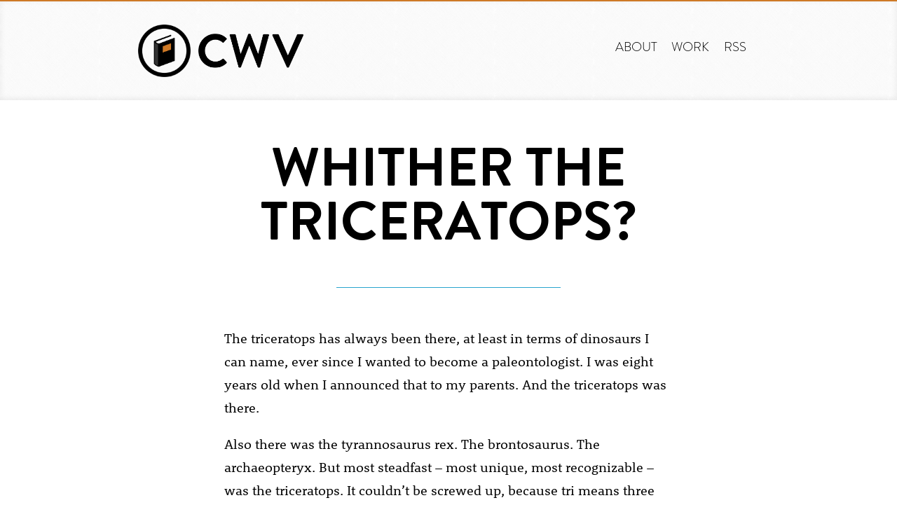

--- FILE ---
content_type: text/html; charset=UTF-8
request_url: https://coreyvilhauer.com/2011/09/13/whither-the-triceratops/
body_size: 7999
content:
<!doctype html>
<html lang="en-US" prefix="og: http://ogp.me/ns# fb: http://ogp.me/ns/fb#" class="no-js">

<head>

<meta charset="utf-8">

<title>  Whither the triceratops? | Corey Vilhauer, Writer</title>

<meta http-equiv="X-UA-Compatible" content="IE=edge,chrome=1">
<meta name="viewport" content="width=device-width, initial-scale=1.0">
<meta name="description" content="">

<link rel="apple-touch-icon" sizes="57x57" href="/apple-icon-57x57.png">
<link rel="apple-touch-icon" sizes="60x60" href="/apple-icon-60x60.png">
<link rel="apple-touch-icon" sizes="72x72" href="/apple-icon-72x72.png">
<link rel="apple-touch-icon" sizes="76x76" href="/apple-icon-76x76.png">
<link rel="apple-touch-icon" sizes="114x114" href="/apple-icon-114x114.png">
<link rel="apple-touch-icon" sizes="120x120" href="/apple-icon-120x120.png">
<link rel="apple-touch-icon" sizes="144x144" href="/apple-icon-144x144.png">
<link rel="apple-touch-icon" sizes="152x152" href="/apple-icon-152x152.png">
<link rel="apple-touch-icon" sizes="180x180" href="/apple-icon-180x180.png">
<link rel="icon" type="image/png" sizes="192x192"  href="/android-icon-192x192.png">
<link rel="icon" type="image/png" sizes="32x32" href="/favicon-32x32.png">
<link rel="icon" type="image/png" sizes="96x96" href="/favicon-96x96.png">
<link rel="icon" type="image/png" sizes="16x16" href="/favicon-16x16.png">
<link rel="manifest" href="/manifest.json">
<meta name="msapplication-TileColor" content="#ce7926">
<meta name="msapplication-TileImage" content="/ms-icon-144x144.png">
<meta name="theme-color" content="#ce7926">	
	
<script>
  (function(d) {
    var config = {
      kitId: 'awc0bbb',
      scriptTimeout: 3000,
      async: true
    },
    h=d.documentElement,t=setTimeout(function(){h.className=h.className.replace(/\bwf-loading\b/g,"")+" wf-inactive";},config.scriptTimeout),tk=d.createElement("script"),f=false,s=d.getElementsByTagName("script")[0],a;h.className+=" wf-loading";tk.src='https://use.typekit.net/'+config.kitId+'.js';tk.async=true;tk.onload=tk.onreadystatechange=function(){a=this.readyState;if(f||a&&a!="complete"&&a!="loaded")return;f=true;clearTimeout(t);try{Typekit.load(config)}catch(e){}};s.parentNode.insertBefore(tk,s)
  })(document);
</script>

<link rel="pingback" href="https://webmention.io/coreyvilhauer.com/xmlrpc" />
<link rel="webmention" href="https://webmention.io/coreyvilhauer.com/webmention" />

<link href="//www.google-analytics.com" rel="dns-prefetch">

	
<meta name='robots' content='max-image-preview:large' />
<link rel="alternate" title="oEmbed (JSON)" type="application/json+oembed" href="https://coreyvilhauer.com/wp-json/oembed/1.0/embed?url=https%3A%2F%2Fcoreyvilhauer.com%2F2011%2F09%2F13%2Fwhither-the-triceratops%2F" />
<link rel="alternate" title="oEmbed (XML)" type="text/xml+oembed" href="https://coreyvilhauer.com/wp-json/oembed/1.0/embed?url=https%3A%2F%2Fcoreyvilhauer.com%2F2011%2F09%2F13%2Fwhither-the-triceratops%2F&#038;format=xml" />
<style id='wp-img-auto-sizes-contain-inline-css' type='text/css'>
img:is([sizes=auto i],[sizes^="auto," i]){contain-intrinsic-size:3000px 1500px}
/*# sourceURL=wp-img-auto-sizes-contain-inline-css */
</style>
<style id='wp-emoji-styles-inline-css' type='text/css'>

	img.wp-smiley, img.emoji {
		display: inline !important;
		border: none !important;
		box-shadow: none !important;
		height: 1em !important;
		width: 1em !important;
		margin: 0 0.07em !important;
		vertical-align: -0.1em !important;
		background: none !important;
		padding: 0 !important;
	}
/*# sourceURL=wp-emoji-styles-inline-css */
</style>
<style id='wp-block-library-inline-css' type='text/css'>
:root{--wp-block-synced-color:#7a00df;--wp-block-synced-color--rgb:122,0,223;--wp-bound-block-color:var(--wp-block-synced-color);--wp-editor-canvas-background:#ddd;--wp-admin-theme-color:#007cba;--wp-admin-theme-color--rgb:0,124,186;--wp-admin-theme-color-darker-10:#006ba1;--wp-admin-theme-color-darker-10--rgb:0,107,160.5;--wp-admin-theme-color-darker-20:#005a87;--wp-admin-theme-color-darker-20--rgb:0,90,135;--wp-admin-border-width-focus:2px}@media (min-resolution:192dpi){:root{--wp-admin-border-width-focus:1.5px}}.wp-element-button{cursor:pointer}:root .has-very-light-gray-background-color{background-color:#eee}:root .has-very-dark-gray-background-color{background-color:#313131}:root .has-very-light-gray-color{color:#eee}:root .has-very-dark-gray-color{color:#313131}:root .has-vivid-green-cyan-to-vivid-cyan-blue-gradient-background{background:linear-gradient(135deg,#00d084,#0693e3)}:root .has-purple-crush-gradient-background{background:linear-gradient(135deg,#34e2e4,#4721fb 50%,#ab1dfe)}:root .has-hazy-dawn-gradient-background{background:linear-gradient(135deg,#faaca8,#dad0ec)}:root .has-subdued-olive-gradient-background{background:linear-gradient(135deg,#fafae1,#67a671)}:root .has-atomic-cream-gradient-background{background:linear-gradient(135deg,#fdd79a,#004a59)}:root .has-nightshade-gradient-background{background:linear-gradient(135deg,#330968,#31cdcf)}:root .has-midnight-gradient-background{background:linear-gradient(135deg,#020381,#2874fc)}:root{--wp--preset--font-size--normal:16px;--wp--preset--font-size--huge:42px}.has-regular-font-size{font-size:1em}.has-larger-font-size{font-size:2.625em}.has-normal-font-size{font-size:var(--wp--preset--font-size--normal)}.has-huge-font-size{font-size:var(--wp--preset--font-size--huge)}.has-text-align-center{text-align:center}.has-text-align-left{text-align:left}.has-text-align-right{text-align:right}.has-fit-text{white-space:nowrap!important}#end-resizable-editor-section{display:none}.aligncenter{clear:both}.items-justified-left{justify-content:flex-start}.items-justified-center{justify-content:center}.items-justified-right{justify-content:flex-end}.items-justified-space-between{justify-content:space-between}.screen-reader-text{border:0;clip-path:inset(50%);height:1px;margin:-1px;overflow:hidden;padding:0;position:absolute;width:1px;word-wrap:normal!important}.screen-reader-text:focus{background-color:#ddd;clip-path:none;color:#444;display:block;font-size:1em;height:auto;left:5px;line-height:normal;padding:15px 23px 14px;text-decoration:none;top:5px;width:auto;z-index:100000}html :where(.has-border-color){border-style:solid}html :where([style*=border-top-color]){border-top-style:solid}html :where([style*=border-right-color]){border-right-style:solid}html :where([style*=border-bottom-color]){border-bottom-style:solid}html :where([style*=border-left-color]){border-left-style:solid}html :where([style*=border-width]){border-style:solid}html :where([style*=border-top-width]){border-top-style:solid}html :where([style*=border-right-width]){border-right-style:solid}html :where([style*=border-bottom-width]){border-bottom-style:solid}html :where([style*=border-left-width]){border-left-style:solid}html :where(img[class*=wp-image-]){height:auto;max-width:100%}:where(figure){margin:0 0 1em}html :where(.is-position-sticky){--wp-admin--admin-bar--position-offset:var(--wp-admin--admin-bar--height,0px)}@media screen and (max-width:600px){html :where(.is-position-sticky){--wp-admin--admin-bar--position-offset:0px}}

/*# sourceURL=wp-block-library-inline-css */
</style><style id='global-styles-inline-css' type='text/css'>
:root{--wp--preset--aspect-ratio--square: 1;--wp--preset--aspect-ratio--4-3: 4/3;--wp--preset--aspect-ratio--3-4: 3/4;--wp--preset--aspect-ratio--3-2: 3/2;--wp--preset--aspect-ratio--2-3: 2/3;--wp--preset--aspect-ratio--16-9: 16/9;--wp--preset--aspect-ratio--9-16: 9/16;--wp--preset--color--black: #000000;--wp--preset--color--cyan-bluish-gray: #abb8c3;--wp--preset--color--white: #ffffff;--wp--preset--color--pale-pink: #f78da7;--wp--preset--color--vivid-red: #cf2e2e;--wp--preset--color--luminous-vivid-orange: #ff6900;--wp--preset--color--luminous-vivid-amber: #fcb900;--wp--preset--color--light-green-cyan: #7bdcb5;--wp--preset--color--vivid-green-cyan: #00d084;--wp--preset--color--pale-cyan-blue: #8ed1fc;--wp--preset--color--vivid-cyan-blue: #0693e3;--wp--preset--color--vivid-purple: #9b51e0;--wp--preset--gradient--vivid-cyan-blue-to-vivid-purple: linear-gradient(135deg,rgb(6,147,227) 0%,rgb(155,81,224) 100%);--wp--preset--gradient--light-green-cyan-to-vivid-green-cyan: linear-gradient(135deg,rgb(122,220,180) 0%,rgb(0,208,130) 100%);--wp--preset--gradient--luminous-vivid-amber-to-luminous-vivid-orange: linear-gradient(135deg,rgb(252,185,0) 0%,rgb(255,105,0) 100%);--wp--preset--gradient--luminous-vivid-orange-to-vivid-red: linear-gradient(135deg,rgb(255,105,0) 0%,rgb(207,46,46) 100%);--wp--preset--gradient--very-light-gray-to-cyan-bluish-gray: linear-gradient(135deg,rgb(238,238,238) 0%,rgb(169,184,195) 100%);--wp--preset--gradient--cool-to-warm-spectrum: linear-gradient(135deg,rgb(74,234,220) 0%,rgb(151,120,209) 20%,rgb(207,42,186) 40%,rgb(238,44,130) 60%,rgb(251,105,98) 80%,rgb(254,248,76) 100%);--wp--preset--gradient--blush-light-purple: linear-gradient(135deg,rgb(255,206,236) 0%,rgb(152,150,240) 100%);--wp--preset--gradient--blush-bordeaux: linear-gradient(135deg,rgb(254,205,165) 0%,rgb(254,45,45) 50%,rgb(107,0,62) 100%);--wp--preset--gradient--luminous-dusk: linear-gradient(135deg,rgb(255,203,112) 0%,rgb(199,81,192) 50%,rgb(65,88,208) 100%);--wp--preset--gradient--pale-ocean: linear-gradient(135deg,rgb(255,245,203) 0%,rgb(182,227,212) 50%,rgb(51,167,181) 100%);--wp--preset--gradient--electric-grass: linear-gradient(135deg,rgb(202,248,128) 0%,rgb(113,206,126) 100%);--wp--preset--gradient--midnight: linear-gradient(135deg,rgb(2,3,129) 0%,rgb(40,116,252) 100%);--wp--preset--font-size--small: 13px;--wp--preset--font-size--medium: 20px;--wp--preset--font-size--large: 36px;--wp--preset--font-size--x-large: 42px;--wp--preset--spacing--20: 0.44rem;--wp--preset--spacing--30: 0.67rem;--wp--preset--spacing--40: 1rem;--wp--preset--spacing--50: 1.5rem;--wp--preset--spacing--60: 2.25rem;--wp--preset--spacing--70: 3.38rem;--wp--preset--spacing--80: 5.06rem;--wp--preset--shadow--natural: 6px 6px 9px rgba(0, 0, 0, 0.2);--wp--preset--shadow--deep: 12px 12px 50px rgba(0, 0, 0, 0.4);--wp--preset--shadow--sharp: 6px 6px 0px rgba(0, 0, 0, 0.2);--wp--preset--shadow--outlined: 6px 6px 0px -3px rgb(255, 255, 255), 6px 6px rgb(0, 0, 0);--wp--preset--shadow--crisp: 6px 6px 0px rgb(0, 0, 0);}:where(.is-layout-flex){gap: 0.5em;}:where(.is-layout-grid){gap: 0.5em;}body .is-layout-flex{display: flex;}.is-layout-flex{flex-wrap: wrap;align-items: center;}.is-layout-flex > :is(*, div){margin: 0;}body .is-layout-grid{display: grid;}.is-layout-grid > :is(*, div){margin: 0;}:where(.wp-block-columns.is-layout-flex){gap: 2em;}:where(.wp-block-columns.is-layout-grid){gap: 2em;}:where(.wp-block-post-template.is-layout-flex){gap: 1.25em;}:where(.wp-block-post-template.is-layout-grid){gap: 1.25em;}.has-black-color{color: var(--wp--preset--color--black) !important;}.has-cyan-bluish-gray-color{color: var(--wp--preset--color--cyan-bluish-gray) !important;}.has-white-color{color: var(--wp--preset--color--white) !important;}.has-pale-pink-color{color: var(--wp--preset--color--pale-pink) !important;}.has-vivid-red-color{color: var(--wp--preset--color--vivid-red) !important;}.has-luminous-vivid-orange-color{color: var(--wp--preset--color--luminous-vivid-orange) !important;}.has-luminous-vivid-amber-color{color: var(--wp--preset--color--luminous-vivid-amber) !important;}.has-light-green-cyan-color{color: var(--wp--preset--color--light-green-cyan) !important;}.has-vivid-green-cyan-color{color: var(--wp--preset--color--vivid-green-cyan) !important;}.has-pale-cyan-blue-color{color: var(--wp--preset--color--pale-cyan-blue) !important;}.has-vivid-cyan-blue-color{color: var(--wp--preset--color--vivid-cyan-blue) !important;}.has-vivid-purple-color{color: var(--wp--preset--color--vivid-purple) !important;}.has-black-background-color{background-color: var(--wp--preset--color--black) !important;}.has-cyan-bluish-gray-background-color{background-color: var(--wp--preset--color--cyan-bluish-gray) !important;}.has-white-background-color{background-color: var(--wp--preset--color--white) !important;}.has-pale-pink-background-color{background-color: var(--wp--preset--color--pale-pink) !important;}.has-vivid-red-background-color{background-color: var(--wp--preset--color--vivid-red) !important;}.has-luminous-vivid-orange-background-color{background-color: var(--wp--preset--color--luminous-vivid-orange) !important;}.has-luminous-vivid-amber-background-color{background-color: var(--wp--preset--color--luminous-vivid-amber) !important;}.has-light-green-cyan-background-color{background-color: var(--wp--preset--color--light-green-cyan) !important;}.has-vivid-green-cyan-background-color{background-color: var(--wp--preset--color--vivid-green-cyan) !important;}.has-pale-cyan-blue-background-color{background-color: var(--wp--preset--color--pale-cyan-blue) !important;}.has-vivid-cyan-blue-background-color{background-color: var(--wp--preset--color--vivid-cyan-blue) !important;}.has-vivid-purple-background-color{background-color: var(--wp--preset--color--vivid-purple) !important;}.has-black-border-color{border-color: var(--wp--preset--color--black) !important;}.has-cyan-bluish-gray-border-color{border-color: var(--wp--preset--color--cyan-bluish-gray) !important;}.has-white-border-color{border-color: var(--wp--preset--color--white) !important;}.has-pale-pink-border-color{border-color: var(--wp--preset--color--pale-pink) !important;}.has-vivid-red-border-color{border-color: var(--wp--preset--color--vivid-red) !important;}.has-luminous-vivid-orange-border-color{border-color: var(--wp--preset--color--luminous-vivid-orange) !important;}.has-luminous-vivid-amber-border-color{border-color: var(--wp--preset--color--luminous-vivid-amber) !important;}.has-light-green-cyan-border-color{border-color: var(--wp--preset--color--light-green-cyan) !important;}.has-vivid-green-cyan-border-color{border-color: var(--wp--preset--color--vivid-green-cyan) !important;}.has-pale-cyan-blue-border-color{border-color: var(--wp--preset--color--pale-cyan-blue) !important;}.has-vivid-cyan-blue-border-color{border-color: var(--wp--preset--color--vivid-cyan-blue) !important;}.has-vivid-purple-border-color{border-color: var(--wp--preset--color--vivid-purple) !important;}.has-vivid-cyan-blue-to-vivid-purple-gradient-background{background: var(--wp--preset--gradient--vivid-cyan-blue-to-vivid-purple) !important;}.has-light-green-cyan-to-vivid-green-cyan-gradient-background{background: var(--wp--preset--gradient--light-green-cyan-to-vivid-green-cyan) !important;}.has-luminous-vivid-amber-to-luminous-vivid-orange-gradient-background{background: var(--wp--preset--gradient--luminous-vivid-amber-to-luminous-vivid-orange) !important;}.has-luminous-vivid-orange-to-vivid-red-gradient-background{background: var(--wp--preset--gradient--luminous-vivid-orange-to-vivid-red) !important;}.has-very-light-gray-to-cyan-bluish-gray-gradient-background{background: var(--wp--preset--gradient--very-light-gray-to-cyan-bluish-gray) !important;}.has-cool-to-warm-spectrum-gradient-background{background: var(--wp--preset--gradient--cool-to-warm-spectrum) !important;}.has-blush-light-purple-gradient-background{background: var(--wp--preset--gradient--blush-light-purple) !important;}.has-blush-bordeaux-gradient-background{background: var(--wp--preset--gradient--blush-bordeaux) !important;}.has-luminous-dusk-gradient-background{background: var(--wp--preset--gradient--luminous-dusk) !important;}.has-pale-ocean-gradient-background{background: var(--wp--preset--gradient--pale-ocean) !important;}.has-electric-grass-gradient-background{background: var(--wp--preset--gradient--electric-grass) !important;}.has-midnight-gradient-background{background: var(--wp--preset--gradient--midnight) !important;}.has-small-font-size{font-size: var(--wp--preset--font-size--small) !important;}.has-medium-font-size{font-size: var(--wp--preset--font-size--medium) !important;}.has-large-font-size{font-size: var(--wp--preset--font-size--large) !important;}.has-x-large-font-size{font-size: var(--wp--preset--font-size--x-large) !important;}
/*# sourceURL=global-styles-inline-css */
</style>

<style id='classic-theme-styles-inline-css' type='text/css'>
/*! This file is auto-generated */
.wp-block-button__link{color:#fff;background-color:#32373c;border-radius:9999px;box-shadow:none;text-decoration:none;padding:calc(.667em + 2px) calc(1.333em + 2px);font-size:1.125em}.wp-block-file__button{background:#32373c;color:#fff;text-decoration:none}
/*# sourceURL=/wp-includes/css/classic-themes.min.css */
</style>
<link rel='stylesheet' id='normalize-css' href='https://coreyvilhauer.com/wp-content/themes/coreyvilhauerdotcom/normalize.css?ver=1.0' media='all' />
<link rel='stylesheet' id='html5blank-css' href='https://coreyvilhauer.com/wp-content/themes/coreyvilhauerdotcom/style.css?ver=1.0' media='all' />
<script type="text/javascript" src="https://coreyvilhauer.com/wp-content/themes/coreyvilhauerdotcom/js/lib/conditionizr-4.3.0.min.js?ver=4.3.0" id="conditionizr-js"></script>
<script type="text/javascript" src="https://coreyvilhauer.com/wp-content/themes/coreyvilhauerdotcom/js/lib/modernizr-2.7.1.min.js?ver=2.7.1" id="modernizr-js"></script>
<script type="text/javascript" src="https://coreyvilhauer.com/wp-includes/js/jquery/jquery.min.js?ver=3.7.1" id="jquery-core-js"></script>
<script type="text/javascript" src="https://coreyvilhauer.com/wp-includes/js/jquery/jquery-migrate.min.js?ver=3.4.1" id="jquery-migrate-js"></script>
<script type="text/javascript" src="https://coreyvilhauer.com/wp-content/themes/coreyvilhauerdotcom/js/scripts.js?ver=1.0.0" id="html5blankscripts-js"></script>
<link rel="https://api.w.org/" href="https://coreyvilhauer.com/wp-json/" /><link rel="alternate" title="JSON" type="application/json" href="https://coreyvilhauer.com/wp-json/wp/v2/posts/2267" /><link rel="icon" href="https://coreyvilhauer.com/wp-content/uploads/2018/01/cropped-favicon-32x32.png" sizes="32x32" />
<link rel="icon" href="https://coreyvilhauer.com/wp-content/uploads/2018/01/cropped-favicon-192x192.png" sizes="192x192" />
<link rel="apple-touch-icon" href="https://coreyvilhauer.com/wp-content/uploads/2018/01/cropped-favicon-180x180.png" />
<meta name="msapplication-TileImage" content="https://coreyvilhauer.com/wp-content/uploads/2018/01/cropped-favicon-270x270.png" />

<!-- START - Open Graph and Twitter Card Tags 3.3.7 -->
 <!-- Facebook Open Graph -->
  <meta property="og:locale" content="en_US"/>
  <meta property="og:site_name" content="Corey Vilhauer, Writer"/>
  <meta property="og:title" content="Whither the triceratops?"/>
  <meta property="og:url" content="https://coreyvilhauer.com/2011/09/13/whither-the-triceratops/"/>
  <meta property="og:type" content="article"/>
  <meta property="og:description" content="The triceratops has always been there, at least in terms of dinosaurs I can name, ever since I wanted to become a paleontologist. I was eight years old when I announced that to my parents. And the triceratops was there.
   
Also there was the tyrannosaurus rex. The brontosaurus. The archaeopteryx. B"/>
  <meta property="og:image" content="https://coreyvilhauer.com/wp-content/uploads/2018/02/cwvopengraph.png"/>
  <meta property="og:image:url" content="https://coreyvilhauer.com/wp-content/uploads/2018/02/cwvopengraph.png"/>
  <meta property="og:image:secure_url" content="https://coreyvilhauer.com/wp-content/uploads/2018/02/cwvopengraph.png"/>
  <meta property="article:published_time" content="2011-09-13T22:05:33-05:00"/>
  <meta property="article:modified_time" content="2011-09-13T22:05:33-05:00" />
  <meta property="og:updated_time" content="2011-09-13T22:05:33-05:00" />
 <!-- Google+ / Schema.org -->
  <meta itemprop="name" content="Whither the triceratops?"/>
  <meta itemprop="headline" content="Whither the triceratops?"/>
  <meta itemprop="description" content="The triceratops has always been there, at least in terms of dinosaurs I can name, ever since I wanted to become a paleontologist. I was eight years old when I announced that to my parents. And the triceratops was there.
   
Also there was the tyrannosaurus rex. The brontosaurus. The archaeopteryx. B"/>
  <meta itemprop="image" content="https://coreyvilhauer.com/wp-content/uploads/2018/02/cwvopengraph.png"/>
  <meta itemprop="datePublished" content="2011-09-13"/>
  <meta itemprop="dateModified" content="2011-09-13T22:05:33-05:00" />
  <meta itemprop="author" content="Corey Vilhauer"/>
 <!-- Twitter Cards -->
  <meta name="twitter:title" content="Whither the triceratops?"/>
  <meta name="twitter:url" content="https://coreyvilhauer.com/2011/09/13/whither-the-triceratops/"/>
  <meta name="twitter:description" content="The triceratops has always been there, at least in terms of dinosaurs I can name, ever since I wanted to become a paleontologist. I was eight years old when I announced that to my parents. And the triceratops was there.
   
Also there was the tyrannosaurus rex. The brontosaurus. The archaeopteryx. B"/>
  <meta name="twitter:image" content="https://coreyvilhauer.com/wp-content/uploads/2018/02/cwvopengraph.png"/>
  <meta name="twitter:card" content="summary_large_image"/>
  <meta name="twitter:site" content="@mrvilhauer"/>
 <!-- SEO -->
  <link rel="canonical" href="https://coreyvilhauer.com/2011/09/13/whither-the-triceratops/"/>
  <meta name="description" content="The triceratops has always been there, at least in terms of dinosaurs I can name, ever since I wanted to become a paleontologist. I was eight years old when I announced that to my parents. And the triceratops was there.
   
Also there was the tyrannosaurus rex. The brontosaurus. The archaeopteryx. B"/>
  <meta name="author" content="Corey Vilhauer"/>
 <!-- Misc. tags -->
 <!-- is_singular -->
<!-- END - Open Graph and Twitter Card Tags 3.3.7 -->
	

<script>
// conditionizr.com
// configure environment tests
conditionizr.config({
assets: 'https://coreyvilhauer.com/wp-content/themes/coreyvilhauerdotcom',
tests: {}
});
</script>

</head>

<body>
	<a class="a11y" href="#content">Skip to main content</a>
	<header>
		<nav>
			<div class="nav">		
			<div class="masthead">
				<h1>
					<a href="/">
						<picture>
							<img class="logo" src="/wp-content/themes/coreyvilhauerdotcom/img/logo.svg" alt>
						</picture>
						<picture>
                        	<img class="wordmark" src="/wp-content/themes/coreyvilhauerdotcom/img/logotext.svg" alt="CWV">
                    	</picture>
                	</a>
				</h1>
				<ul class="nav-link">
                	<li><a class="main" href="/about/">About</a></li>
                	<li><a class="main" href="http://www.eatingelephant.com/">Work</a></li>
                	<li><a class="main" href="/rss/">RSS</a></li>
            	</ul>                	              
			</div>
			</div>	
		</nav>
	</header>
	<div class="page-content" id="content">

	<main role="main">
	<!-- section -->
	<section class="post">

	 

		<div class="post-2267 post type-post status-publish format-standard hentry category-science" id="post-2267">
      			      			

			<div class="title"><h1>Whither the triceratops?</h1></div>

			<div class="separate"></div>

			<div class="entry">

				<p>The triceratops has always been there, at least in terms of dinosaurs I can name, ever since I wanted to become a paleontologist. I was eight years old when I announced that to my parents. And the triceratops was there.</p>
<p>Also there was the tyrannosaurus rex. The brontosaurus. The archaeopteryx. But most steadfast &#8211; most unique, most recognizable &#8211; was the triceratops. It couldn&#8217;t be screwed up, because tri means three and there were three horns on its head.</p>
<p>Except then the brontosaurus became the apatosaurus, and the brachiosaurus took its rightful place as king of the plant eaters. The archaeopteryx was found to be less dinosaur, more missing link. Jurassic Park made dinosaurs seem less fun, more scary. </p>
<p>It took another hit last week, when I learned about a study released a year ago <a href="http://www.cbsnews.com/8301-501465_162-20012471-501465.html">that may disprove the entire triceratops genus</a>. Turns out the triceratops is actually a young version of some dinosaur called a torosaurus, which is as ridiculous of a name as it sounds.</p>
<p>(And nothing is being said about why torosaurus gets the naming rights; why can&#8217;t a torosaurus be an <em>adult version</em> of a triceratops?)</p>
<p>What the hell had happened to my childhood? Is nothing sacred?</p>

			</div>

			<div class="separate"></div>

        	<div class="timestamp"><p>This was lovingly handwritten on <strong>September 13th, 2011</strong></p></div>
			
	
			</div>
			
		</section>
	
	</main>
</div>

			<!-- footer -->
				<form class="footer-subscribe"
					  action="https://buttondown.email/api/emails/embed-subscribe/blackmarks"
					  method="post"
					  target="popupwindow"
					  onsubmit="window.open('https://buttondown.email/blackmarks', 'popupwindow')"
					  class="embeddable-buttondown-form"
					  >
					<h2>SUBSCRIBE FOR UPDATES</h2>
					<fieldset>
						<label for="bd-email" class="form-title">Email: </label>
						<input class="form-field" type="email" name="email" id="bd-email" />
						<input type="hidden" value="1" name="embed" />
						<input class="form-button" type="submit" value="Subscribe" />
					</fieldset>
				</form>
			<footer class="footer" role="contentinfo">

				<div class="footer-row">

					<div class="footer-left">

						<h2>Contact Me</h2>

						<p>If you'd like me to speak, or if you'd like me to write, or if you'd just like to say hi, you can get a hold of me at <a href="mailto:mrvilhauer@gmail.com">mrvilhauer@gmail.com</a>.</p>

					</div>


					<div class="footer-right">
						<p class="copyright">&#169; 2005-2022, Corey Vilhauer</p>
					<ul class="copyright-social">						
						<li><a href="https://twitter.com/mrvilhauer" rel="me"><img id="twitter-logo" class="svg" src="/wp-content/themes/coreyvilhauerdotcom/img/logo-twitter.svg" alt="Corey Vilhauer's Twitter"></a></li>
						<li><a 							href="https://www.linkedin.com/in/mrvilhauer" rel="me"><img id="linkedin-logo" class="svg" src="/wp-content/themes/coreyvilhauerdotcom/img/logo-linkedin.svg" alt="Corey Vilhauer's Linked In"></a></li>
						<li><a href="http://www.eatingelephant.com/"><img id="ee-logo" class="svg" src="/wp-content/themes/coreyvilhauerdotcom/img/logo-ee.svg" alt="Eating Elephant"></a></li>
						<li><a href="https://www.blendinteractive.com/"><img id="blend-logo" class="svg" src="/wp-content/themes/coreyvilhauerdotcom/img/logo-blend.svg" alt="Blend Interactive"></a></li>
					
					</ul>
					</div>

				
			</div>
			</footer>
			<!-- /footer -->


		<script type="speculationrules">
{"prefetch":[{"source":"document","where":{"and":[{"href_matches":"/*"},{"not":{"href_matches":["/wp-*.php","/wp-admin/*","/wp-content/uploads/*","/wp-content/*","/wp-content/plugins/*","/wp-content/themes/coreyvilhauerdotcom/*","/*\\?(.+)"]}},{"not":{"selector_matches":"a[rel~=\"nofollow\"]"}},{"not":{"selector_matches":".no-prefetch, .no-prefetch a"}}]},"eagerness":"conservative"}]}
</script>
<script type="text/javascript" src="https://coreyvilhauer.com/wp-includes/js/comment-reply.min.js?ver=6.9" id="comment-reply-js" async="async" data-wp-strategy="async" fetchpriority="low"></script>
<script id="wp-emoji-settings" type="application/json">
{"baseUrl":"https://s.w.org/images/core/emoji/17.0.2/72x72/","ext":".png","svgUrl":"https://s.w.org/images/core/emoji/17.0.2/svg/","svgExt":".svg","source":{"concatemoji":"https://coreyvilhauer.com/wp-includes/js/wp-emoji-release.min.js?ver=6.9"}}
</script>
<script type="module">
/* <![CDATA[ */
/*! This file is auto-generated */
const a=JSON.parse(document.getElementById("wp-emoji-settings").textContent),o=(window._wpemojiSettings=a,"wpEmojiSettingsSupports"),s=["flag","emoji"];function i(e){try{var t={supportTests:e,timestamp:(new Date).valueOf()};sessionStorage.setItem(o,JSON.stringify(t))}catch(e){}}function c(e,t,n){e.clearRect(0,0,e.canvas.width,e.canvas.height),e.fillText(t,0,0);t=new Uint32Array(e.getImageData(0,0,e.canvas.width,e.canvas.height).data);e.clearRect(0,0,e.canvas.width,e.canvas.height),e.fillText(n,0,0);const a=new Uint32Array(e.getImageData(0,0,e.canvas.width,e.canvas.height).data);return t.every((e,t)=>e===a[t])}function p(e,t){e.clearRect(0,0,e.canvas.width,e.canvas.height),e.fillText(t,0,0);var n=e.getImageData(16,16,1,1);for(let e=0;e<n.data.length;e++)if(0!==n.data[e])return!1;return!0}function u(e,t,n,a){switch(t){case"flag":return n(e,"\ud83c\udff3\ufe0f\u200d\u26a7\ufe0f","\ud83c\udff3\ufe0f\u200b\u26a7\ufe0f")?!1:!n(e,"\ud83c\udde8\ud83c\uddf6","\ud83c\udde8\u200b\ud83c\uddf6")&&!n(e,"\ud83c\udff4\udb40\udc67\udb40\udc62\udb40\udc65\udb40\udc6e\udb40\udc67\udb40\udc7f","\ud83c\udff4\u200b\udb40\udc67\u200b\udb40\udc62\u200b\udb40\udc65\u200b\udb40\udc6e\u200b\udb40\udc67\u200b\udb40\udc7f");case"emoji":return!a(e,"\ud83e\u1fac8")}return!1}function f(e,t,n,a){let r;const o=(r="undefined"!=typeof WorkerGlobalScope&&self instanceof WorkerGlobalScope?new OffscreenCanvas(300,150):document.createElement("canvas")).getContext("2d",{willReadFrequently:!0}),s=(o.textBaseline="top",o.font="600 32px Arial",{});return e.forEach(e=>{s[e]=t(o,e,n,a)}),s}function r(e){var t=document.createElement("script");t.src=e,t.defer=!0,document.head.appendChild(t)}a.supports={everything:!0,everythingExceptFlag:!0},new Promise(t=>{let n=function(){try{var e=JSON.parse(sessionStorage.getItem(o));if("object"==typeof e&&"number"==typeof e.timestamp&&(new Date).valueOf()<e.timestamp+604800&&"object"==typeof e.supportTests)return e.supportTests}catch(e){}return null}();if(!n){if("undefined"!=typeof Worker&&"undefined"!=typeof OffscreenCanvas&&"undefined"!=typeof URL&&URL.createObjectURL&&"undefined"!=typeof Blob)try{var e="postMessage("+f.toString()+"("+[JSON.stringify(s),u.toString(),c.toString(),p.toString()].join(",")+"));",a=new Blob([e],{type:"text/javascript"});const r=new Worker(URL.createObjectURL(a),{name:"wpTestEmojiSupports"});return void(r.onmessage=e=>{i(n=e.data),r.terminate(),t(n)})}catch(e){}i(n=f(s,u,c,p))}t(n)}).then(e=>{for(const n in e)a.supports[n]=e[n],a.supports.everything=a.supports.everything&&a.supports[n],"flag"!==n&&(a.supports.everythingExceptFlag=a.supports.everythingExceptFlag&&a.supports[n]);var t;a.supports.everythingExceptFlag=a.supports.everythingExceptFlag&&!a.supports.flag,a.supports.everything||((t=a.source||{}).concatemoji?r(t.concatemoji):t.wpemoji&&t.twemoji&&(r(t.twemoji),r(t.wpemoji)))});
//# sourceURL=https://coreyvilhauer.com/wp-includes/js/wp-emoji-loader.min.js
/* ]]> */
</script>

	<!-- Global site tag (gtag.js) - Google Analytics -->
<script async src="https://www.googletagmanager.com/gtag/js?id=UA-773100-3"></script>
<script>
  window.dataLayer = window.dataLayer || [];
  function gtag(){dataLayer.push(arguments);}
  gtag('js', new Date());

  gtag('config', 'UA-773100-3');
</script>

	</body>
</html>


--- FILE ---
content_type: text/css
request_url: https://coreyvilhauer.com/wp-content/themes/coreyvilhauerdotcom/style.css?ver=1.0
body_size: 4200
content:
/*
	Theme Name: Corey Vilhauer Dot Com

*/

/*------------------------------------*\
    MAIN
\*------------------------------------*/

/* global box-sizing */

article, aside, details, figcaption, figure, footer, header, hgroup, main, nav, section, summary {
    display: block;
}

*,
*:after,
*:before {
	-moz-box-sizing:border-box;
	box-sizing:border-box;
	-webkit-font-smoothing:antialiased;
	font-smoothing:antialiased;
	text-rendering:optimizeLegibility;
}
/* html element 62.5% font-size for REM use */
html {
	font-size:62.5%;
}
body {
	font:300 11px/1.4 'rooney-web', sans-serif;
	color:#000;
    border-top: #ce7926;
    border-top-width: 2px;
    border-top-style: solid;
}

/* clear */
.clear:before,
.clear:after {
    content:' ';
    display:table;
}

.clear:after {
    clear:both;
}
.clear {
    *zoom:1;
}
img {
	max-width:100%;
	vertical-align:bottom;
	border: 0;
}
a {
	color:#444;
	text-decoration:none;
}
a:hover {
	color:#444;
}
a:focus {
	outline:0;
}
a:hover,
a:active {
	outline:0;
}
input:focus {
	outline:0;
	border:1px solid #04A4CC;
}

hr {
    box-sizing: content-box;
    height: 0px;
    margin: 2em 0 2em 0;
	}

.pagination {
	
}

li {
	font-size: 1.5em;
	line-height: 1.5em;
	margin-bottom: 1em;
	margin-left: -1em;
}

iframe {
  	width: 100%;
	}

/*------------------------------------*\
    HEADER
\*------------------------------------*/

.a11y {
	background: rgba(63,63,63,0.85);
    color: #F2F2F2;
	border: none;
    display: block;
    height: 0;
    overflow: hidden;
    position: absolute;
    width: 0;
}

.a11y:focus {
    color: #F2F2F2;
    height: auto;
    left: 0;
    overflow: visible;
    padding: 1em;
    position: fixed;
    right: 0;
    text-align: center;
    top: 0;
    width: auto;
    z-index: 1000;
}

.nav {
	background: url(/wp-content/themes/coreyvilhauerdotcom/img/navback.svg) repeat;
	-webkit-box-shadow: inset 0 -0.15em 0.75em rgba(0,0,0,0.08);
    box-shadow: inset 0 -0.15em 0.75em rgba(0,0,0,0.08);
	padding: 1em 1em 1.5em 0;
}

.masthead {
	align-items: center;
}

.masthead h1 {
    padding: 0 0 0 .75em;
    display: inline;
}

.masthead a {
	text-decoration: none;
}

.masthead img {
	vertical-align: middle;
}

.logo {
	margin-right: .25em;
	width: 30px;
}

.wordmark {
	margin-right: 0;
	width: 75px;
}

.nav-link {
	font-size: 0.95em;
	margin-top: .5em;
	-webkit-box-pack: justify;
    -ms-flex-pack: justify;
    justify-content: space-between;
	float: right;
	text-transform: uppercase;
	font-family: "brandon-grotesque";
}

.nav-link li {
    list-style: none;
    padding: 0 0.4em;
	display: inline;
	margin-left: 0em;
}

.nav-link li:first-child {
    margin-left: 0.5em;
}

.nav-link a {
    color: inherit;
    position: relative;
    text-decoration: none;
}



/*------------------------------------*\
    HOME
\*------------------------------------*/

.intro {
	width: 90%;
	margin: auto;
	padding: 2em 0 3em 0;
	}

.intro h1 {
	font-size: 5em;
	text-transform: uppercase;
	line-height: 1em;
	margin-top: 0em;
	margin-bottom: 0em;
	}

.my-name {
	font-family: "rooney-web";
    font-style: italic;
	font-size: .50em;
	font-weight: 100;
	text-transform: none;
	line-height: 0;
	}

.intro p {
	font-size: 1.75em;
	text-align: left;
	}

.intro a {
	font-style: italic;
	color: #ce7926;
	transition: all 0.1s ease-in-out;
	}

.intro a:hover {
	color: white;
    background: #29A5CE;
	}

.blog {
	background-color: #f7f7f7;
    border-top: #ce792650 1px solid;
	margin: auto;
	padding: 2em 0 3em 0;
	}


.listing {
	width: 90%;
	text-align: left;
	margin: auto;
	}

.listing h2 {
	font-size: 2em;
	text-transform: uppercase;
	}

.preview {
	margin: 4em 0 0 0;
	}

.preview a {
    font-size: 2em;
    text-transform: uppercase;
    color: black;
    line-height: 1.1em;
    transition: 0.1s ease-in-out;
	font-weight: 500;
	}

.preview a:hover {
	color: #ce7926;
	}

.preview h3 {
	margin: 1.5em 0 .5em 0;
	}

.date {
    background: #29A5CE;
    line-height: 0.1em;
	margin-bottom: 2em;
	font-size: 1.25em;
	width: 85%;
	}

.date-text {
	background: #f7f7f7;
    padding: .5em 1em .5em 0;
	font-family: "brandon-grotesque";
	font-weight: 300;
	}

.date-text-white {
	background: #fff;
    padding: .5em 1em .5em 0;
	font-family: "brandon-grotesque";
	font-weight: 300;
	}

.excerpt {
	display: block;
	padding: 0em 2em 0em 1em;
	font-size: 1.5em;
	}

.button {
	margin-bottom: 4em;
	margin-top: 6em;
	}

.button a {
	padding: .5em;
	font-size: 2em;
    text-decoration: none;
	text-transform: none;
    font-weight: bold;
    transition: 0.1s ease-in-out;
    background-color: #ce7926;
    font-family: "brandon-grotesque";
    text-transform: uppercase;
    border-radius: .25em;
    line-height: 1em;
	color: white;
	}

.button a:hover {
	color: black;
	}

.best-of {
	background-color: #fff;
    border-top: #ce792650 1px solid;
	margin: auto;
	padding: 3em 0 0 0;
	}

.selected {
	width: 90%;
	text-align: left;
	margin: 0 auto 4em auto;
	}

.selected h2 {
	font-size: 2em;
	text-transform: uppercase;
	}

.selected-preview {
	margin: 4em auto 0 auto;
	}

.selected-preview a {
    font-size: 2em;
    text-transform: uppercase;
    color: black;
    line-height: 1.1em;
    transition: 0.1s ease-in-out;
	font-weight: 500;
	}

.selected-preview a:hover {
	color: #ce7926;
	}

.selected-preview h3 {
	margin: 1.5em 0 .5em 0;
	}

.selected-preview .date {
	width: 85%;
	}

/*------------------------------------*\
    PAGES
\*------------------------------------*/

.blog-archive h1 {
	font-size: 5em;
	text-transform: uppercase;
	line-height: 1em;
	width: 90%;
	margin: auto;
	padding-top: .5em;
	}

#floatright {
	width: 100%;
    margin: 1em auto 2em auto;
	border-radius: .5em;
	background: rgba(206, 121, 38, 0.1);
	padding: 1.0em;
	line-height: 1.75em;
	}

#floatright p,
#floatright em, 
#floatright strong,
#floatright li {
	font-size: 1.5em;
	}

.post {
	margin: auto;
	}

.title h1 {
    font-size: 4em;
    margin: 1em auto .5em auto;
    text-transform: uppercase;
    text-align: center;
    line-height: 1em;
    width: 95%;
    font-weight: 600;
    color: black;
	}

.separate {
    width: 50%;
    margin: 3em auto 0 auto;
    border-bottom: 1px solid #29A5CE;
}

.entry {
	width: 90%;
	margin: 3em auto 5em auto;
	}

.entry p {
    font-size: 1.5em;
    line-height: 1.75em;
	}

.entry a {
	text-decoration: underline;
	color: #ce7926;
	transition: all 0.1s ease-in-out;
	}

.entry a:hover {
	color: white;
	background: #29A5CE;
	}

.entry h2 {
	font-size: 3em;
	text-transform: uppercase;
	margin-top: 1.5em;
	}

.entry h3 {
	font-size: 2.5em;
	text-transform: uppercase;
	color: #666;
	margin-top: 1.5em;
	}

.entry h4 {
	font-size: 2em;
	text-transform: uppercase;
	margin-top: 1.5em;
	font-weight: 400;
	}

.entry h5 {
	font-size: 2em;
	text-transform: uppercase;
	color: #666;
	margin-top: 1.5em;
	font-weight: 400;
	}

blockquote {
    font-style: italic;
    border-left: #CE7929 solid 3px;
	color: #666;
    padding-left: 2em;
	margin: 0 0 0 0;
	}

.timestamp {
    font-family: "brandon-grotesque";
	font-weight: 300;
	text-align: center;
	margin: 4em 0 5em 0;
	font-size: 1.5em;
	}

/*------------------------------------*\
    ARCHIVE
\*------------------------------------*/

.blog-archive h2 {
    font-size: 4em;
    margin: 1em auto 1.5em auto;
    text-transform: uppercase;
    text-align: center;
    line-height: 1em;
    width: 95%;
    font-weight: 600;
    color: black;
	}

.pagination {
    margin-bottom: 13em;
    margin-top: 5em;
	}

.page-older {
	float: right;
	}

.page-newer {
	float: left;
	}

/*------------------------------------*\
    FOOTER
\*------------------------------------*/

fieldset {
    border: 0px;
    margin: 0;
    padding: 0;
}

.footer-subscribe {
	background-color: #ce7926;
    position: relative;
    padding: 2em;
	}

.footer-subscribe h2 {
	margin: 0 0 .5em 0;
}

.footer-subscribe fieldset {
	font-family: "brandon-grotesque";
    color: black;
	display: flex;
	align-items: baseline;
	justify-content: space-between;
	flex-wrap: nowrap;
}

.footer-subscribe .form-title {
	width: 20%;
	font-size: 1.5em;
    line-height: 1.1em;
	text-transform: uppercase;
	font-weight: 500;
}

.footer-subscribe .form-field {
	width: 70%;
	font-size: 1.5em;
    line-height: 1.5em;
	font-weight: 300;
	text-align: left;
    padding: 0 0 0 10px;
}

.footer-subscribe .form-button {
	width: 20%;
    font-size: 1.2em;
    line-height: 1.8em;
    text-transform: uppercase;
    font-weight: 300;
    margin: 0 0 0 5px;
}

.footer {
	border-top: #ce792650 1px solid;
	background: rgba(206, 121, 38, 0.2);
	padding-top: 3em;
	display: flex;
	}

.footer-row {
	width: 85%;
	padding: 2em auto;
	margin: 0 auto;
	position: relative;
	}
	
.footer-left {
	width: auto;
	float: none;
	border-right: none;
	}
	
.footer-left p {
	margin-right: 0;
	text-align: center;
	font-size: 1.75em;
	}

.footer-left h2 {
	font-size: 2em;
	text-transform: uppercase;
	text-align: center;
	}

.footer-left a {
	text-decoration: underline;
    color: #ce7926;
    font-weight: bold;
    transition: all 0.1s ease-in-out;
	}

.footer-left a:hover {
	color: white;
	background: #ce7926;
	}

.footer-right {
	width: auto;
	float: none;
	}
	
.footer-right p {
	text-align: center;
	font-size: 1.5em;
	}

.copyright {
	margin: 2em 0 1em 0;
	}

.copyright-social {
	padding: 0;
    margin: 0 0 15px;
    list-style: none;
	text-align: center;
	}

.copyright-social li {
	display: inline-block;
	margin: 0 3px 5px;
	font-size: 0em;
    line-height: 0em;
}

.copyright-social img {
	width: 60px;
	}

/*------------------------------------*\
    WORDPRESS CORE
\*------------------------------------*/

.alignnone, 
a img.alignnone {
	margin:5px 20px 20px 0;
	}

.aligncenter,
div.aligncenter,
a img.aligncenter {
	width:auto;
	height:auto;
	display:block;
	margin:1em auto 1em auto;
	}

.alignright,
a img.alignright {
	display:block;
	width:auto;
	height:auto;
	margin:1em 0em 1em 0em;
	}

.alignleft,
a img.alignleft {
	display:block;
	width:auto;
	height:auto;
	margin:1em 0em 1em 0em;
	}

.wp-caption {
	background:#FFF;
	border:1px solid #F0F0F0;
	max-width:96%;
	padding:5px 3px 10px;
	text-align:center;
}
.wp-caption.alignnone {
	margin:5px 20px 20px 0;
}
.wp-caption.alignleft {
	margin:5px 20px 20px 0;
}
.wp-caption.alignright {
	margin:5px 0 20px 20px;
}
.wp-caption img {
	border:0 none;
	height:auto;
	margin:0;
	max-width:98.5%;
	padding:0;
	width:auto;
}
.wp-caption .wp-caption-text,
.gallery-caption {
	font-size:11px;
	line-height:17px;
	margin:0;
	padding:0 4px 5px;
}
.sticky {

}
.bypostauthor {

}


/*------------------------------------*\
	TYPOGRAPHY
\*------------------------------------*/

h1 {font-family: "brandon-grotesque";
}

h2 {font-family: "brandon-grotesque";

}

h3 {font-family: "brandon-grotesque";

}

h4 {font-family: "brandon-grotesque";

}

h5 {font-family: "brandon-grotesque";

}

/*------------------------------------*\
    GRID
\*------------------------------------*/

.container {
  width: 90%;
  margin-left: auto;
  margin-right: auto;
}

.row {
  position: relative;
  width: 100%;
}

.row [class^="col"] {
  min-height: 0.125rem;
}

.col-1-sm {
  width: 4.33%;
}

.col-2-sm {
  width: 12.66%;
}

.col-3-sm {
  width: 21%;
}

.col-4-sm {
  width: 29.33%;
}

.col-5-sm {
  width: 37.66%;
}

.col-6-sm {
  width: 46%;
}

.col-7-sm {
  width: 54.33%;
}

.col-8-sm {
  width: 62.66%;
}

.col-9-sm {
  width: 71%;
}

.col-10-sm {
  width: 79.33%;
}

.col-11-sm {
  width: 87.66%;
}

.col-12-sm {
  width: 96%;
}

.row::after {
	content: "";
	clear: both;
}

.hidden-sm {
  display: none;
}

@media only screen and (min-width: 33.75em) {  /* 540px */
  .container {
    width: 80%;
  }
}

@media only screen and (min-width: 56.25em) { /* 900px */
  .col-1 {
    width: 4.33%;
  }

  .col-2 {
    width: 12.66%;
  }

  .col-3 {
    width: 21%;
  }

  .col-4 {
    width: 29.33%;
  }

  .col-5 {
    width: 37.66%;
  }

  .col-6 {
    width: 50%;
  }

  .col-7 {
    width: 54.33%;
  }

  .col-8 {
    width: 62.66%;
  }

  .col-9 {
    width: 71%;
  }

  .col-10 {
    width: 79.33%;
  }

  .col-11 {
    width: 87.66%;
  }

  .col-12 {
    width: 96%;
  }

  .hidden-sm {
    display: block;
  }

  .container {
    width: 75%;
    max-width: 60rem;
  }
}


/*------------------------------------*\
    FLEXBOX
\*------------------------------------*/



/*------------------------------------*\
    RESPONSIVE
\*------------------------------------*/

@media only screen and (min-width:320px) {

}
	
	

@media only screen and (min-width:480px) {
	
	.nav {
    	padding: 2em 1em 2em 0;
		}	

	.masthead h1 {
		padding: 0 0 0 1em;		
		}
	
	.nav-link {
		margin-top: 0;	
		}	

	.nav-link li:first-child {
		margin-left: 0.7em;
		}
	
	.nav-link li {
    	list-style: none;
    	padding: 0 0.5em;
    	display: inline;
		}
		
	.title h1 {
		width: 85%;
		font-size: 4em;
		}

	.blog-archive h2 {
		width: 85%;
		font-size: 4em;
		}
	
	.entry {
		width: 85%;
		}
	
	.entry p {
		font-size: 1.75em;
		}
	
	.entry h2 {
		margin-top: 1.75em;
		}

	.entry h3 {
		margin-top: 1.75em;
		}
	
	.entry h4 {
		margin-top: 1.75em;
		}

	.entry h5 {
		margin-top: 1.75em;
		}
	
	.timestamp {
    	margin: 3em auto 4em auto;
		}
	
	.post .separate {
		margin: 3em auto 3em auto;
		}
	
	li {
		font-size: 1.75em;
		}	

	blockquote {
		margin-right: 3em;
		}

	.footer-subscribe {
    	width: 95%;
    	margin: 2em 2.5% -2em;
		}
	
	
}

@media only screen and (min-width:620px) {

	.logo {
		margin-right: .25em;
		width: 50px;
		}

	.wordmark {
		margin-right: 0;
		width: 100px;
		}
	
	.nav-link {
		margin-top: .75em;
		}
	
	.intro {
		width: 100%;
		text-align: center;
		padding: 5em 0 10em 0;
		}

	.intro p {
		text-align: center;
		width: 70%;
		margin: auto;
		font-size: 2em;
		padding-top: 1em;
		}

	.intro h1 {
		font-size: 6em;
		}		
	
	.intro h1 span {
		font-size: .3em;
		line-height: 1em;
		}	

	.blog h2 {
		margin: 1em auto 0 auto;
		}
	
	.date {
		width: 550px;
		margin-top: 4em;
		}
	
	.best-of h2 {
		margin: .5em auto 0 auto;
		}
	
	.post .separate {
		width: 25%;	
		}	
	
}


@media only screen and (min-width:720px) {

	.nav {
		padding: 3em 2em 3em 2em;
		}
	
	.logo {
		width: 75px;
		}

	.wordmark {
		width: 150px;
		}
	
	.nav-link {
		margin-top: 1.75em;
		margin-right: 3em;
		}

	.intro h1 {
		font-size: 7em;	
		}	

	.intro p {
		width: 60%;
		}	
	
	.title h1 {
		width: 85%;
		font-size: 5em;
	    margin-top: .75em;
		}

	.blog-archive h2 {
		width: 85%;
		font-size: 5em;
	    margin-top: .75em;
		margin-bottom: 1em;
		}
	
	.entry {
		width: 75%;
		}
	
	.entry p {
		font-size: 1.75em;
		line-height: 1.75em;
		}
	
	.post .separate {
		margin: 4em auto 4em auto;
		}

	.footer-subscribe {
    	width: 75%;
    	margin: 2em 12.5% -2em;
		}	
	
}


@media only screen and (min-width:900px) {

	.intro p {
		width: 55%;
		}
	
	.selected-preview {
		width: 90%;
		}
	
	.selected-preview .date {
    	width: 100%;
		}
	
	.footer-subscribe {
    	width: 60%;
    	margin: 2em 20% -8em;
		}
	
	.footer {
		margin-top: 5em;
		padding-top: 5em;
		padding-bottom: 5em;
		display: flex;
		}

	.footer-row {
		width:90%;
		margin:0 auto;
		position:relative;
		}

	.footer-left {
    	float: left;
		width: 50%;
		border-right: rgb(255, 255, 255) 1px solid;
		text-align: center;
		padding: 0 3em 0 3em;
		}

	.footer-left p {
		font-size: 1.5em;
		}

	.footer-right {
    	float: right;
		width: 50%;
		}

	.copyright-social {
		padding: 0;
    	margin: 0 0 15px;
    	list-style: none;
		text-align: center;
		}

	.copyright-social li {
		display: inline-block;
		margin: 0 3px 5px;
		font-size: 0em;
    	line-height: 0em;
		}
	
	#floatright {
    	float: right;
    	width: 30%;
    	padding: 1.0em;
    	margin: 0 0 1em 2em;
    	border-radius: 1em;
		}


	#floatright p,
	#floatright em, 
	#floatright strong,
	#floatright li {
		font-size: 1em;
		}
	
	.title h1 {
		font-size: 5em;
		}

	.blog-archive h2 {
		font-size: 5em;
		}
	
	li {
		font-size: 1.75em;
		}	
	
	.entry {
		width: 65%;
		}

	#floatright {
		width: 40%;
   		margin: 0em -5em 1em 1.5em;
		border-radius: .5em;
		font-size: 1.25em;
		}

	.flexbox section.selected .selected-row,
	.flexbox section.selected .row {
		display: flex;
		}

	.flexbox section.selected .selected-row > .row {
		display: block;
		}

	.flexbox section.selected .selected-row .col-6,
	.flexbox section.selected .row .col-6 {
		position: relative;
		}

	.flexbox section.selected .selected-article {
		background-color: transparent;
		}	

	.alignright,
	a img.alignright {
		float: right;
		margin:1em -7em 1em 1em;
		}

	.alignleft,
	a img.alignleft {
		float: left;
		margin:1em 1em 1em -7em;
		}

}


@media only screen and (min-width:1024px) {

	.masthead {
		width: 930px;
   		margin: auto;
		}	
	
	.intro p {
		width: 50%;
		}

	.listing {
		width: 930px;
    	margin: auto;
		}
	
	.selected {
		width: 930px;
    	margin: auto;
		}
	
	.footer-row {
		width: 930px;
		}
	
	
	.title h1 {
		font-size: 6em;
		width: 930px;
		}

	.blog-archive {
		width: 930px;
    	margin: auto;
		}	
	
	.blog-archive h2 {
		font-size: 6em;
		width: 930px;
		}
	
	.entry {
		width: 60%;
		}
	
	.post .separate {
		margin: 5em auto 6em auto;
		width: 25%;
		}
	
	.footer-subscribe {
    	width: 600px;
    	margin: 2em auto -9em;
		}

	
}

@media only screen and (min-width:1140px) {

	.intro p {
		width: 45%;
		}

	.title h1 {
		font-size: 7em;
		}

	.blog-archive h2 {
		font-size: 7em;
		}
	
	.entry {
		width: 55%;
		}
	
	.post .separate {
		margin: 5em auto 5em auto;
		}	
	
}

@media only screen and (min-width:1280px) {

	.intro p {
		width: 40%;
		}

	.entry {
		width: 50%;
		}
	
	.alignright,
	a img.alignright {
		margin:1em -10em 1em 1em;
		}

	.alignleft,
	a img.alignleft {
		margin:1em 1em 1em -10em;
		}
}

@media only screen and (-webkit-min-device-pixel-ratio:1.5),
	   only screen and (min-resolution:144dpi) {

}

/*------------------------------------*\
    MISC
\*------------------------------------*/

::selection {
	background:#006481;
	color:#FFF;
	text-shadow:none;
}
::-webkit-selection {
	background:#006481;
	color:#FFF;
	text-shadow:none;
}
::-moz-selection {
	background:#006481;
	color:#FFF;
	text-shadow:none;
}



/*------------------------------------*\
    PRINT
\*------------------------------------*/

@media print {
	* {
		background:transparent !important;
		color:#000 !important;
		box-shadow:none !important;
		text-shadow:none !important;
	}
	a,
	a:visited {
		text-decoration:underline;
	}
	a[href]:after {
		content:" (" attr(href) ")";
	}
	abbr[title]:after {
		content:" (" attr(title) ")";
	}
	.ir a:after,
	a[href^="javascript:"]:after,
	a[href^="#"]:after {
		content:"";
	}
	pre,blockquote {
		border:1px solid #999;
		page-break-inside:avoid;
	}
	thead {
		display:table-header-group;
	}
	tr,img {
		page-break-inside:avoid;
	}
	img {
		max-width:100% !important;
	}
	@page {
		margin:0.5cm;
	}
	p,
	h2,
	h3 {
		orphans:3;
		widows:3;
	}
	h2,
	h3 {
		page-break-after:avoid;
	}
}


--- FILE ---
content_type: image/svg+xml
request_url: https://coreyvilhauer.com/wp-content/themes/coreyvilhauerdotcom/img/logo-twitter.svg
body_size: 382
content:
<svg width="85px" height="85px" xmlns="http://www.w3.org/2000/svg" xmlns:xlink="http://www.w3.org/1999/xlink">
<g style="">  <path d="M42.500000,4.500000 C21.500000,4.500000,4.500000,21.500000,4.500000,42.500000 C4.500000,63.500000,21.500000,80.500000,42.500000,80.500000 C63.500000,80.500000,80.500000,63.500000,80.500000,42.500000 C80.500000,21.500000,63.500000,4.500000,42.500000,4.500000 ZM57.000000,34.400024 C57.000000,34.700024,57.000000,35.100024,57.000000,35.400024 C57.000000,45.800024,49.300000,57.800024,35.100000,57.800024 C30.800000,57.800024,26.700001,56.500024,23.300000,54.300024 C23.900000,54.400024,24.500000,54.400024,25.100000,54.400024 C28.700000,54.400024,32.000000,53.100024,34.600000,51.000024 C31.200000,50.900024,28.400000,48.700024,27.400000,45.500024 C27.900000,45.600024,28.400000,45.600024,28.800000,45.600024 C29.500000,45.600024,30.300000,45.500024,30.900000,45.300024 C27.400000,44.600024,24.800000,41.400024,24.800000,37.600024 L24.800000,37.700012 C25.800000,38.300012,26.900000,38.600012,28.200000,38.700012 C26.100001,37.300012,24.700000,34.900012,24.700000,32.100012 C24.700000,30.700012,25.100000,29.300012,25.700000,28.100012 C29.500000,32.900012,35.100000,36.000012,41.500001,36.300012 C41.400001,35.700012,41.300001,35.100012,41.300001,34.500012 C41.300001,30.200012,44.700001,26.600012,49.000000,26.600012 C51.200000,26.600012,53.200000,27.600012,54.600000,29.100012 C56.400000,28.700012,58.000000,28.100012,59.500000,27.200012 C58.900000,29.000012,57.700000,30.600012,56.100000,31.600012 C57.700000,31.400012,59.100000,31.000012,60.500000,30.400012 C59.800049,31.900024,58.500000,33.299988,57.000000,34.400024 Z" style="fill: rgba(193, 101, 30, 1.000000); stroke-width: 0.000000px; stroke: rgba(0, 0, 0, 1.000000); " fill="#ce7926" stroke="#000000" stroke-width="0.000000" />
</g></svg>

--- FILE ---
content_type: image/svg+xml
request_url: https://coreyvilhauer.com/wp-content/themes/coreyvilhauerdotcom/img/logotext.svg
body_size: 35831
content:
<svg xmlns="http://www.w3.org/2000/svg" xmlns:xlink="http://www.w3.org/1999/xlink" viewBox="0 0 1129 363"><title>Asset 1</title><g id="Layer_2" data-name="Layer 2"><g id="Layer_1-2" data-name="Layer 1"><image width="1129" height="363" xlink:href="[data-uri]"/></g></g></svg>